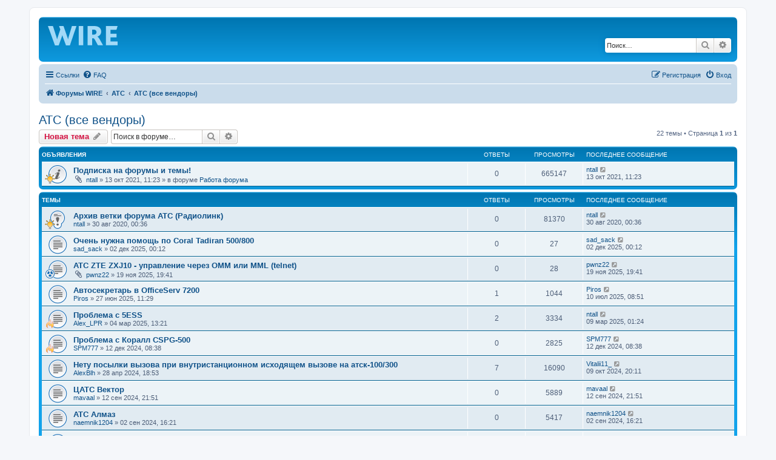

--- FILE ---
content_type: text/html; charset=UTF-8
request_url: https://wire.spb.ru/viewforum.php?f=3&sid=8335453c404109e731992aaa0b6b2948
body_size: 9487
content:
<!DOCTYPE html>
<html dir="ltr" lang="ru">
<head>
<meta charset="utf-8" />
<meta http-equiv="X-UA-Compatible" content="IE=edge">
<meta name="viewport" content="width=device-width, initial-scale=1" />
<meta name="description" content="АТС (все вендоры) Форум WIRE - форум об оборудовании и технологиях телефонной связи" />
<meta name="google-site-verification" content="HKsi7NTXbwUIn7SsrBS1Zuk_bi-XuNBWC9vlSF_IX_c" />
<meta name='wmail-verification' content='e32f951161f72f8fefcc03035a32de5b' />
<meta name="msvalidate.01" content="DEA78803775489571274E98CFD6CA064" />
<script type="text/javascript">!function(){var t=document.createElement("script");t.type="text/javascript",t.async=!0,t.src='https://vk.com/js/api/openapi.js?169',t.onload=function(){VK.Retargeting.Init("VK-RTRG-1712995-9mmxo"),VK.Retargeting.Hit()},document.head.appendChild(t)}();</script><noscript><img src="https://vk.com/rtrg?p=VK-RTRG-1712995-9mmxo" style="position:fixed; left:-999px;" alt=""/></noscript>
<!-- Yandex.Metrika counter -->
<script type="text/javascript" >
   (function(m,e,t,r,i,k,a){m[i]=m[i]||function(){(m[i].a=m[i].a||[]).push(arguments)};
   m[i].l=1*new Date();
   for (var j = 0; j < document.scripts.length; j++) {if (document.scripts[j].src === r) { return; }}
   k=e.createElement(t),a=e.getElementsByTagName(t)[0],k.async=1,k.src=r,a.parentNode.insertBefore(k,a)})
   (window, document, "script", "https://mc.yandex.ru/metrika/tag.js", "ym");

   ym(92976264, "init", {
        clickmap:true,
        trackLinks:true,
        accurateTrackBounce:true
   });
</script>
<noscript><div><img src="https://mc.yandex.ru/watch/92976264" style="position:absolute; left:-9999px;" alt="" /></div></noscript>
<!-- /Yandex.Metrika counter -->

<title>АТС (все вендоры) - Форум WIRE</title>

	<link rel="alternate" type="application/atom+xml" title="Канал - Форум WIRE" href="/feed?sid=65ce39fc129592529ba1a38a08ef8823">			<link rel="alternate" type="application/atom+xml" title="Канал - Новые темы" href="/feed/topics?sid=65ce39fc129592529ba1a38a08ef8823">		<link rel="alternate" type="application/atom+xml" title="Канал - Форум - АТС (все вендоры)" href="/feed/forum/3?sid=65ce39fc129592529ba1a38a08ef8823">		
	<link rel="canonical" href="https://wire.spb.ru/viewforum.php?f=3">

<!--
	phpBB style name: prosilver
	Based on style:   prosilver (this is the default phpBB3 style)
	Original author:  Tom Beddard ( http://www.subBlue.com/ )
	Modified by:
-->

<link href="./assets/css/font-awesome.min.css?assets_version=95" rel="stylesheet">
<link href="./styles/prosilver/theme/stylesheet.css?assets_version=95" rel="stylesheet">
<link href="./styles/prosilver/theme/ru/stylesheet.css?assets_version=95" rel="stylesheet">




<!--[if lte IE 9]>
	<link href="./styles/prosilver/theme/tweaks.css?assets_version=95" rel="stylesheet">
<![endif]-->





</head>
<body id="phpbb" class="nojs notouch section-viewforum ltr ">


<div id="wrap" class="wrap">
	<a id="top" class="top-anchor" accesskey="t"></a>
	<div id="page-header">
		<div class="headerbar" role="banner">
					<div class="inner">

			<div id="site-description" class="site-description">
		<a id="logo" class="logo" href="./index.php?sid=65ce39fc129592529ba1a38a08ef8823" title="Форумы WIRE">
					<span class="site_logo"></span>
				</a>
				<!--<h1>Форум WIRE</h1>
				<p>WIRE - форум об оборудовании и технологиях телефонной связи</p>-->
				<p class="skiplink"><a href="#start_here">Пропустить</a></p>
			</div>

									<div id="search-box" class="search-box search-header" role="search">
				<form action="./search.php?sid=65ce39fc129592529ba1a38a08ef8823" method="get" id="search">
				<fieldset>
					<input name="keywords" id="keywords" type="search" maxlength="128" title="Ключевые слова" class="inputbox search tiny" size="20" value="" placeholder="Поиск…" />
					<button class="button button-search" type="submit" title="Поиск">
						<i class="icon fa-search fa-fw" aria-hidden="true"></i><span class="sr-only">Поиск</span>
					</button>
					<a href="./search.php?sid=65ce39fc129592529ba1a38a08ef8823" class="button button-search-end" title="Расширенный поиск">
						<i class="icon fa-cog fa-fw" aria-hidden="true"></i><span class="sr-only">Расширенный поиск</span>
					</a>
					<input type="hidden" name="sid" value="65ce39fc129592529ba1a38a08ef8823" />

				</fieldset>
				</form>
			</div>
						
			</div>
					</div>
				<div class="navbar" role="navigation">
	<div class="inner">

	<ul id="nav-main" class="nav-main linklist" role="menubar">

		<li id="quick-links" class="quick-links dropdown-container responsive-menu" data-skip-responsive="true">
			<a href="#" class="dropdown-trigger">
				<i class="icon fa-bars fa-fw" aria-hidden="true"></i><span>Ссылки</span>
			</a>
			<div class="dropdown">
				<div class="pointer"><div class="pointer-inner"></div></div>
				<ul class="dropdown-contents" role="menu">
					
											<li class="separator"></li>
																									<li>
								<a href="./search.php?search_id=unanswered&amp;sid=65ce39fc129592529ba1a38a08ef8823" role="menuitem">
									<i class="icon fa-file-o fa-fw icon-gray" aria-hidden="true"></i><span>Темы без ответов</span>
								</a>
							</li>
							<li>
								<a href="./search.php?search_id=active_topics&amp;sid=65ce39fc129592529ba1a38a08ef8823" role="menuitem">
									<i class="icon fa-file-o fa-fw icon-blue" aria-hidden="true"></i><span>Активные темы</span>
								</a>
							</li>
							<li class="separator"></li>
							<li>
								<a href="./search.php?sid=65ce39fc129592529ba1a38a08ef8823" role="menuitem">
									<i class="icon fa-search fa-fw" aria-hidden="true"></i><span>Поиск</span>
								</a>
							</li>
					
										<li class="separator"></li>

									</ul>
			</div>
		</li>

				<li data-skip-responsive="true">
			<a href="/help/faq?sid=65ce39fc129592529ba1a38a08ef8823" rel="help" title="Часто задаваемые вопросы" role="menuitem">
				<i class="icon fa-question-circle fa-fw" aria-hidden="true"></i><span>FAQ</span>
			</a>
		</li>
						
			<li class="rightside"  data-skip-responsive="true">
			<a href="./ucp.php?mode=login&amp;redirect=viewforum.php%3Ff%3D3&amp;sid=65ce39fc129592529ba1a38a08ef8823" title="Вход" accesskey="x" role="menuitem">
				<i class="icon fa-power-off fa-fw" aria-hidden="true"></i><span>Вход</span>
			</a>
		</li>
					<li class="rightside" data-skip-responsive="true">
				<a href="./ucp.php?mode=register&amp;sid=65ce39fc129592529ba1a38a08ef8823" role="menuitem">
					<i class="icon fa-pencil-square-o  fa-fw" aria-hidden="true"></i><span>Регистрация</span>
				</a>
			</li>
						</ul>

	<ul id="nav-breadcrumbs" class="nav-breadcrumbs linklist navlinks" role="menubar">
				
		
		<li class="breadcrumbs" itemscope itemtype="https://schema.org/BreadcrumbList">

			
							<span class="crumb" itemtype="https://schema.org/ListItem" itemprop="itemListElement" itemscope><a itemprop="item" href="./index.php?sid=65ce39fc129592529ba1a38a08ef8823" accesskey="h" data-navbar-reference="index"><i class="icon fa-home fa-fw"></i><span itemprop="name">Форумы WIRE</span></a><meta itemprop="position" content="1" /></span>

											
								<span class="crumb" itemtype="https://schema.org/ListItem" itemprop="itemListElement" itemscope data-forum-id="1"><a itemprop="item" href="./viewforum.php?f=1&amp;sid=65ce39fc129592529ba1a38a08ef8823"><span itemprop="name">АТС</span></a><meta itemprop="position" content="2" /></span>
															
								<span class="crumb" itemtype="https://schema.org/ListItem" itemprop="itemListElement" itemscope data-forum-id="3"><a itemprop="item" href="./viewforum.php?f=3&amp;sid=65ce39fc129592529ba1a38a08ef8823"><span itemprop="name">АТС (все вендоры)</span></a><meta itemprop="position" content="3" /></span>
							
					</li>

		
					<li class="rightside responsive-search">
				<a href="./search.php?sid=65ce39fc129592529ba1a38a08ef8823" title="Параметры расширенного поиска" role="menuitem">
					<i class="icon fa-search fa-fw" aria-hidden="true"></i><span class="sr-only">Поиск</span>
				</a>
			</li>
			</ul>

	</div>
</div>
	</div>

	
	<a id="start_here" class="anchor"></a>
	<div id="page-body" class="page-body" role="main">
		
		<h2 class="forum-title"><a href="./viewforum.php?f=3&amp;sid=65ce39fc129592529ba1a38a08ef8823">АТС (все вендоры)</a></h2>



	<div class="action-bar bar-top">

				
		<a href="./posting.php?mode=post&amp;f=3&amp;sid=65ce39fc129592529ba1a38a08ef8823" class="button" title="Новая тема">
							<span>Новая тема</span> <i class="icon fa-pencil fa-fw" aria-hidden="true"></i>
					</a>
				
			<div class="search-box" role="search">
			<form method="get" id="forum-search" action="./search.php?sid=65ce39fc129592529ba1a38a08ef8823">
			<fieldset>
				<input class="inputbox search tiny" type="search" name="keywords" id="search_keywords" size="20" placeholder="Поиск в форуме…" />
				<button class="button button-search" type="submit" title="Поиск">
					<i class="icon fa-search fa-fw" aria-hidden="true"></i><span class="sr-only">Поиск</span>
				</button>
				<a href="./search.php?fid%5B%5D=3&amp;sid=65ce39fc129592529ba1a38a08ef8823" class="button button-search-end" title="Расширенный поиск">
					<i class="icon fa-cog fa-fw" aria-hidden="true"></i><span class="sr-only">Расширенный поиск</span>
				</a>
				<input type="hidden" name="fid[0]" value="3" />
<input type="hidden" name="sid" value="65ce39fc129592529ba1a38a08ef8823" />

			</fieldset>
			</form>
		</div>
	
	<div class="pagination">
				22 темы
					&bull; Страница <strong>1</strong> из <strong>1</strong>
			</div>

	</div>




	
			<div class="forumbg announcement">
		<div class="inner">
		<ul class="topiclist">
			<li class="header">
				<dl class="row-item">
					<dt><div class="list-inner">Объявления</div></dt>
					<dd class="posts">Ответы</dd>
					<dd class="views">Просмотры</dd>
					<dd class="lastpost"><span>Последнее сообщение</span></dd>
				</dl>
			</li>
		</ul>
		<ul class="topiclist topics">
	
				<li class="row bg1 global-announce">
						<dl class="row-item global_read">
				<dt style="background-image: url('./images/icons/misc/thinking.gif'); background-repeat: no-repeat;" title="Нет непрочитанных сообщений">
										<div class="list-inner">
																		<a href="./viewtopic.php?f=13&amp;t=86&amp;sid=65ce39fc129592529ba1a38a08ef8823" class="topictitle">Подписка на форумы и темы!</a>																								<br />
						
												<div class="responsive-show" style="display: none;">
							Последнее сообщение  <a href="./memberlist.php?mode=viewprofile&amp;u=2&amp;sid=65ce39fc129592529ba1a38a08ef8823" class="username">ntall</a> &laquo; <a href="./viewtopic.php?f=13&amp;t=86&amp;p=367&amp;sid=65ce39fc129592529ba1a38a08ef8823#p367" title="Перейти к последнему сообщению"><time datetime="2021-10-13T08:23:43+00:00">13 окт 2021, 11:23</time></a>
							<br />Добавлено в форуме <a href="./viewforum.php?f=13&amp;sid=65ce39fc129592529ba1a38a08ef8823">Работа форума</a>						</div>
													
						<div class="topic-poster responsive-hide left-box">
														<i class="icon fa-paperclip fa-fw" aria-hidden="true"></i>														 <a href="./memberlist.php?mode=viewprofile&amp;u=2&amp;sid=65ce39fc129592529ba1a38a08ef8823" class="username">ntall</a> &raquo; <time datetime="2021-10-13T08:23:43+00:00">13 окт 2021, 11:23</time>
														 &raquo; в форуме <a href="./viewforum.php?f=13&amp;sid=65ce39fc129592529ba1a38a08ef8823">Работа форума</a>						</div>

						
						    					</div>
				</dt>
				<dd class="posts">0 <dfn>Ответы</dfn></dd>
				<dd class="views">665147 <dfn>Просмотры</dfn></dd>
				<dd class="lastpost">
					<span><dfn>Последнее сообщение </dfn> <a href="./memberlist.php?mode=viewprofile&amp;u=2&amp;sid=65ce39fc129592529ba1a38a08ef8823" class="username">ntall</a>													<a href="./viewtopic.php?f=13&amp;t=86&amp;p=367&amp;sid=65ce39fc129592529ba1a38a08ef8823#p367" title="Перейти к последнему сообщению">
								<i class="icon fa-external-link-square fa-fw icon-lightgray icon-md" aria-hidden="true"></i><span class="sr-only"></span>
							</a>
												<br /><time datetime="2021-10-13T08:23:43+00:00">13 окт 2021, 11:23</time>
					</span>
				</dd>
			</dl>
					</li>
		
	

			</ul>
		</div>
	</div>
	
			<div class="forumbg">
		<div class="inner">
		<ul class="topiclist">
			<li class="header">
				<dl class="row-item">
					<dt><div class="list-inner">Темы</div></dt>
					<dd class="posts">Ответы</dd>
					<dd class="views">Просмотры</dd>
					<dd class="lastpost"><span>Последнее сообщение</span></dd>
				</dl>
			</li>
		</ul>
		<ul class="topiclist topics">
	
				<li class="row bg2 sticky">
						<dl class="row-item sticky_read">
				<dt style="background-image: url('./images/icons/misc/thinking.gif'); background-repeat: no-repeat;" title="Нет непрочитанных сообщений">
										<div class="list-inner">
																		<a href="./viewtopic.php?f=3&amp;t=4&amp;sid=65ce39fc129592529ba1a38a08ef8823" class="topictitle">Архив ветки форума АТС (Радиолинк)</a>																								<br />
						
												<div class="responsive-show" style="display: none;">
							Последнее сообщение  <a href="./memberlist.php?mode=viewprofile&amp;u=2&amp;sid=65ce39fc129592529ba1a38a08ef8823" class="username">ntall</a> &laquo; <a href="./viewtopic.php?f=3&amp;t=4&amp;p=4&amp;sid=65ce39fc129592529ba1a38a08ef8823#p4" title="Перейти к последнему сообщению"><time datetime="2020-08-29T21:36:37+00:00">30 авг 2020, 00:36</time></a>
													</div>
													
						<div class="topic-poster responsive-hide left-box">
																												 <a href="./memberlist.php?mode=viewprofile&amp;u=2&amp;sid=65ce39fc129592529ba1a38a08ef8823" class="username">ntall</a> &raquo; <time datetime="2020-08-29T21:36:37+00:00">30 авг 2020, 00:36</time>
																				</div>

						
						    					</div>
				</dt>
				<dd class="posts">0 <dfn>Ответы</dfn></dd>
				<dd class="views">81370 <dfn>Просмотры</dfn></dd>
				<dd class="lastpost">
					<span><dfn>Последнее сообщение </dfn> <a href="./memberlist.php?mode=viewprofile&amp;u=2&amp;sid=65ce39fc129592529ba1a38a08ef8823" class="username">ntall</a>													<a href="./viewtopic.php?f=3&amp;t=4&amp;p=4&amp;sid=65ce39fc129592529ba1a38a08ef8823#p4" title="Перейти к последнему сообщению">
								<i class="icon fa-external-link-square fa-fw icon-lightgray icon-md" aria-hidden="true"></i><span class="sr-only"></span>
							</a>
												<br /><time datetime="2020-08-29T21:36:37+00:00">30 авг 2020, 00:36</time>
					</span>
				</dd>
			</dl>
					</li>
		
	

	
	
				<li class="row bg1">
						<dl class="row-item topic_read">
				<dt title="Нет непрочитанных сообщений">
										<div class="list-inner">
																		<a href="./viewtopic.php?f=3&amp;t=344&amp;sid=65ce39fc129592529ba1a38a08ef8823" class="topictitle">Очень нужна помощь по Coral Tadiran 500/800</a>																								<br />
						
												<div class="responsive-show" style="display: none;">
							Последнее сообщение  <a href="./memberlist.php?mode=viewprofile&amp;u=547&amp;sid=65ce39fc129592529ba1a38a08ef8823" class="username">sad_sack</a> &laquo; <a href="./viewtopic.php?f=3&amp;t=344&amp;p=1560&amp;sid=65ce39fc129592529ba1a38a08ef8823#p1560" title="Перейти к последнему сообщению"><time datetime="2025-12-01T21:12:08+00:00">02 дек 2025, 00:12</time></a>
													</div>
													
						<div class="topic-poster responsive-hide left-box">
																												 <a href="./memberlist.php?mode=viewprofile&amp;u=547&amp;sid=65ce39fc129592529ba1a38a08ef8823" class="username">sad_sack</a> &raquo; <time datetime="2025-12-01T21:12:08+00:00">02 дек 2025, 00:12</time>
																				</div>

						
						    					</div>
				</dt>
				<dd class="posts">0 <dfn>Ответы</dfn></dd>
				<dd class="views">27 <dfn>Просмотры</dfn></dd>
				<dd class="lastpost">
					<span><dfn>Последнее сообщение </dfn> <a href="./memberlist.php?mode=viewprofile&amp;u=547&amp;sid=65ce39fc129592529ba1a38a08ef8823" class="username">sad_sack</a>													<a href="./viewtopic.php?f=3&amp;t=344&amp;p=1560&amp;sid=65ce39fc129592529ba1a38a08ef8823#p1560" title="Перейти к последнему сообщению">
								<i class="icon fa-external-link-square fa-fw icon-lightgray icon-md" aria-hidden="true"></i><span class="sr-only"></span>
							</a>
												<br /><time datetime="2025-12-01T21:12:08+00:00">02 дек 2025, 00:12</time>
					</span>
				</dd>
			</dl>
					</li>
		
	

	
	
				<li class="row bg2">
						<dl class="row-item topic_read">
				<dt style="background-image: url('./images/icons/misc/radioactive.gif'); background-repeat: no-repeat;" title="Нет непрочитанных сообщений">
										<div class="list-inner">
																		<a href="./viewtopic.php?f=3&amp;t=342&amp;sid=65ce39fc129592529ba1a38a08ef8823" class="topictitle">АТС ZTE ZXJ10 - управление через OMM или MML (telnet)</a>																								<br />
						
												<div class="responsive-show" style="display: none;">
							Последнее сообщение  <a href="./memberlist.php?mode=viewprofile&amp;u=545&amp;sid=65ce39fc129592529ba1a38a08ef8823" class="username">pwnz22</a> &laquo; <a href="./viewtopic.php?f=3&amp;t=342&amp;p=1558&amp;sid=65ce39fc129592529ba1a38a08ef8823#p1558" title="Перейти к последнему сообщению"><time datetime="2025-11-19T16:41:37+00:00">19 ноя 2025, 19:41</time></a>
													</div>
													
						<div class="topic-poster responsive-hide left-box">
														<i class="icon fa-paperclip fa-fw" aria-hidden="true"></i>														 <a href="./memberlist.php?mode=viewprofile&amp;u=545&amp;sid=65ce39fc129592529ba1a38a08ef8823" class="username">pwnz22</a> &raquo; <time datetime="2025-11-19T16:41:37+00:00">19 ноя 2025, 19:41</time>
																				</div>

						
						    					</div>
				</dt>
				<dd class="posts">0 <dfn>Ответы</dfn></dd>
				<dd class="views">28 <dfn>Просмотры</dfn></dd>
				<dd class="lastpost">
					<span><dfn>Последнее сообщение </dfn> <a href="./memberlist.php?mode=viewprofile&amp;u=545&amp;sid=65ce39fc129592529ba1a38a08ef8823" class="username">pwnz22</a>													<a href="./viewtopic.php?f=3&amp;t=342&amp;p=1558&amp;sid=65ce39fc129592529ba1a38a08ef8823#p1558" title="Перейти к последнему сообщению">
								<i class="icon fa-external-link-square fa-fw icon-lightgray icon-md" aria-hidden="true"></i><span class="sr-only"></span>
							</a>
												<br /><time datetime="2025-11-19T16:41:37+00:00">19 ноя 2025, 19:41</time>
					</span>
				</dd>
			</dl>
					</li>
		
	

	
	
				<li class="row bg1">
						<dl class="row-item topic_read">
				<dt title="Нет непрочитанных сообщений">
										<div class="list-inner">
																		<a href="./viewtopic.php?f=3&amp;t=329&amp;sid=65ce39fc129592529ba1a38a08ef8823" class="topictitle">Автосекретарь в OfficeServ 7200</a>																								<br />
						
												<div class="responsive-show" style="display: none;">
							Последнее сообщение  <a href="./memberlist.php?mode=viewprofile&amp;u=527&amp;sid=65ce39fc129592529ba1a38a08ef8823" class="username">Piros</a> &laquo; <a href="./viewtopic.php?f=3&amp;t=329&amp;p=1480&amp;sid=65ce39fc129592529ba1a38a08ef8823#p1480" title="Перейти к последнему сообщению"><time datetime="2025-07-10T05:51:58+00:00">10 июл 2025, 08:51</time></a>
													</div>
														<span class="responsive-show left-box" style="display: none;">Ответы: <strong>1</strong></span>
													
						<div class="topic-poster responsive-hide left-box">
																												 <a href="./memberlist.php?mode=viewprofile&amp;u=527&amp;sid=65ce39fc129592529ba1a38a08ef8823" class="username">Piros</a> &raquo; <time datetime="2025-06-27T08:29:20+00:00">27 июн 2025, 11:29</time>
																				</div>

						
						    					</div>
				</dt>
				<dd class="posts">1 <dfn>Ответы</dfn></dd>
				<dd class="views">1044 <dfn>Просмотры</dfn></dd>
				<dd class="lastpost">
					<span><dfn>Последнее сообщение </dfn> <a href="./memberlist.php?mode=viewprofile&amp;u=527&amp;sid=65ce39fc129592529ba1a38a08ef8823" class="username">Piros</a>													<a href="./viewtopic.php?f=3&amp;t=329&amp;p=1480&amp;sid=65ce39fc129592529ba1a38a08ef8823#p1480" title="Перейти к последнему сообщению">
								<i class="icon fa-external-link-square fa-fw icon-lightgray icon-md" aria-hidden="true"></i><span class="sr-only"></span>
							</a>
												<br /><time datetime="2025-07-10T05:51:58+00:00">10 июл 2025, 08:51</time>
					</span>
				</dd>
			</dl>
					</li>
		
	

	
	
				<li class="row bg2">
						<dl class="row-item topic_read">
				<dt style="background-image: url('./images/icons/misc/fire.gif'); background-repeat: no-repeat;" title="Нет непрочитанных сообщений">
										<div class="list-inner">
																		<a href="./viewtopic.php?f=3&amp;t=254&amp;sid=65ce39fc129592529ba1a38a08ef8823" class="topictitle">Проблема с 5ESS</a>																								<br />
						
												<div class="responsive-show" style="display: none;">
							Последнее сообщение  <a href="./memberlist.php?mode=viewprofile&amp;u=2&amp;sid=65ce39fc129592529ba1a38a08ef8823" class="username">ntall</a> &laquo; <a href="./viewtopic.php?f=3&amp;t=254&amp;p=1305&amp;sid=65ce39fc129592529ba1a38a08ef8823#p1305" title="Перейти к последнему сообщению"><time datetime="2025-03-08T22:24:01+00:00">09 мар 2025, 01:24</time></a>
													</div>
														<span class="responsive-show left-box" style="display: none;">Ответы: <strong>2</strong></span>
													
						<div class="topic-poster responsive-hide left-box">
																												 <a href="./memberlist.php?mode=viewprofile&amp;u=508&amp;sid=65ce39fc129592529ba1a38a08ef8823" class="username">Alex_LPR</a> &raquo; <time datetime="2025-03-04T10:21:25+00:00">04 мар 2025, 13:21</time>
																				</div>

						
						    					</div>
				</dt>
				<dd class="posts">2 <dfn>Ответы</dfn></dd>
				<dd class="views">3334 <dfn>Просмотры</dfn></dd>
				<dd class="lastpost">
					<span><dfn>Последнее сообщение </dfn> <a href="./memberlist.php?mode=viewprofile&amp;u=2&amp;sid=65ce39fc129592529ba1a38a08ef8823" class="username">ntall</a>													<a href="./viewtopic.php?f=3&amp;t=254&amp;p=1305&amp;sid=65ce39fc129592529ba1a38a08ef8823#p1305" title="Перейти к последнему сообщению">
								<i class="icon fa-external-link-square fa-fw icon-lightgray icon-md" aria-hidden="true"></i><span class="sr-only"></span>
							</a>
												<br /><time datetime="2025-03-08T22:24:01+00:00">09 мар 2025, 01:24</time>
					</span>
				</dd>
			</dl>
					</li>
		
	

	
	
				<li class="row bg1">
						<dl class="row-item topic_read">
				<dt style="background-image: url('./images/icons/misc/fire.gif'); background-repeat: no-repeat;" title="Нет непрочитанных сообщений">
										<div class="list-inner">
																		<a href="./viewtopic.php?f=3&amp;t=241&amp;sid=65ce39fc129592529ba1a38a08ef8823" class="topictitle">Проблема с Коралл CSPG-500</a>																								<br />
						
												<div class="responsive-show" style="display: none;">
							Последнее сообщение  <a href="./memberlist.php?mode=viewprofile&amp;u=492&amp;sid=65ce39fc129592529ba1a38a08ef8823" class="username">SPM777</a> &laquo; <a href="./viewtopic.php?f=3&amp;t=241&amp;p=1260&amp;sid=65ce39fc129592529ba1a38a08ef8823#p1260" title="Перейти к последнему сообщению"><time datetime="2024-12-12T05:38:50+00:00">12 дек 2024, 08:38</time></a>
													</div>
													
						<div class="topic-poster responsive-hide left-box">
																												 <a href="./memberlist.php?mode=viewprofile&amp;u=492&amp;sid=65ce39fc129592529ba1a38a08ef8823" class="username">SPM777</a> &raquo; <time datetime="2024-12-12T05:38:50+00:00">12 дек 2024, 08:38</time>
																				</div>

						
						    					</div>
				</dt>
				<dd class="posts">0 <dfn>Ответы</dfn></dd>
				<dd class="views">2825 <dfn>Просмотры</dfn></dd>
				<dd class="lastpost">
					<span><dfn>Последнее сообщение </dfn> <a href="./memberlist.php?mode=viewprofile&amp;u=492&amp;sid=65ce39fc129592529ba1a38a08ef8823" class="username">SPM777</a>													<a href="./viewtopic.php?f=3&amp;t=241&amp;p=1260&amp;sid=65ce39fc129592529ba1a38a08ef8823#p1260" title="Перейти к последнему сообщению">
								<i class="icon fa-external-link-square fa-fw icon-lightgray icon-md" aria-hidden="true"></i><span class="sr-only"></span>
							</a>
												<br /><time datetime="2024-12-12T05:38:50+00:00">12 дек 2024, 08:38</time>
					</span>
				</dd>
			</dl>
					</li>
		
	

	
	
				<li class="row bg2">
						<dl class="row-item topic_read">
				<dt title="Нет непрочитанных сообщений">
										<div class="list-inner">
																		<a href="./viewtopic.php?f=3&amp;t=213&amp;sid=65ce39fc129592529ba1a38a08ef8823" class="topictitle">Нету посылки вызова при внутристанционном исходящем вызове на атск-100/300</a>																								<br />
						
												<div class="responsive-show" style="display: none;">
							Последнее сообщение  <a href="./memberlist.php?mode=viewprofile&amp;u=481&amp;sid=65ce39fc129592529ba1a38a08ef8823" class="username">Vitalii11_</a> &laquo; <a href="./viewtopic.php?f=3&amp;t=213&amp;p=1219&amp;sid=65ce39fc129592529ba1a38a08ef8823#p1219" title="Перейти к последнему сообщению"><time datetime="2024-10-09T17:11:32+00:00">09 окт 2024, 20:11</time></a>
													</div>
														<span class="responsive-show left-box" style="display: none;">Ответы: <strong>7</strong></span>
													
						<div class="topic-poster responsive-hide left-box">
																												 <a href="./memberlist.php?mode=viewprofile&amp;u=454&amp;sid=65ce39fc129592529ba1a38a08ef8823" class="username">AlexBlh</a> &raquo; <time datetime="2024-04-28T15:53:10+00:00">28 апр 2024, 18:53</time>
																				</div>

						
						    					</div>
				</dt>
				<dd class="posts">7 <dfn>Ответы</dfn></dd>
				<dd class="views">16090 <dfn>Просмотры</dfn></dd>
				<dd class="lastpost">
					<span><dfn>Последнее сообщение </dfn> <a href="./memberlist.php?mode=viewprofile&amp;u=481&amp;sid=65ce39fc129592529ba1a38a08ef8823" class="username">Vitalii11_</a>													<a href="./viewtopic.php?f=3&amp;t=213&amp;p=1219&amp;sid=65ce39fc129592529ba1a38a08ef8823#p1219" title="Перейти к последнему сообщению">
								<i class="icon fa-external-link-square fa-fw icon-lightgray icon-md" aria-hidden="true"></i><span class="sr-only"></span>
							</a>
												<br /><time datetime="2024-10-09T17:11:32+00:00">09 окт 2024, 20:11</time>
					</span>
				</dd>
			</dl>
					</li>
		
	

	
	
				<li class="row bg1">
						<dl class="row-item topic_read">
				<dt title="Нет непрочитанных сообщений">
										<div class="list-inner">
																		<a href="./viewtopic.php?f=3&amp;t=232&amp;sid=65ce39fc129592529ba1a38a08ef8823" class="topictitle">ЦАТС Вектор</a>																								<br />
						
												<div class="responsive-show" style="display: none;">
							Последнее сообщение  <a href="./memberlist.php?mode=viewprofile&amp;u=474&amp;sid=65ce39fc129592529ba1a38a08ef8823" class="username">mavaal</a> &laquo; <a href="./viewtopic.php?f=3&amp;t=232&amp;p=1215&amp;sid=65ce39fc129592529ba1a38a08ef8823#p1215" title="Перейти к последнему сообщению"><time datetime="2024-09-12T18:51:41+00:00">12 сен 2024, 21:51</time></a>
													</div>
													
						<div class="topic-poster responsive-hide left-box">
																												 <a href="./memberlist.php?mode=viewprofile&amp;u=474&amp;sid=65ce39fc129592529ba1a38a08ef8823" class="username">mavaal</a> &raquo; <time datetime="2024-09-12T18:51:41+00:00">12 сен 2024, 21:51</time>
																				</div>

						
						    					</div>
				</dt>
				<dd class="posts">0 <dfn>Ответы</dfn></dd>
				<dd class="views">5889 <dfn>Просмотры</dfn></dd>
				<dd class="lastpost">
					<span><dfn>Последнее сообщение </dfn> <a href="./memberlist.php?mode=viewprofile&amp;u=474&amp;sid=65ce39fc129592529ba1a38a08ef8823" class="username">mavaal</a>													<a href="./viewtopic.php?f=3&amp;t=232&amp;p=1215&amp;sid=65ce39fc129592529ba1a38a08ef8823#p1215" title="Перейти к последнему сообщению">
								<i class="icon fa-external-link-square fa-fw icon-lightgray icon-md" aria-hidden="true"></i><span class="sr-only"></span>
							</a>
												<br /><time datetime="2024-09-12T18:51:41+00:00">12 сен 2024, 21:51</time>
					</span>
				</dd>
			</dl>
					</li>
		
	

	
	
				<li class="row bg2">
						<dl class="row-item topic_read">
				<dt title="Нет непрочитанных сообщений">
										<div class="list-inner">
																		<a href="./viewtopic.php?f=3&amp;t=229&amp;sid=65ce39fc129592529ba1a38a08ef8823" class="topictitle">АТС Алмаз</a>																								<br />
						
												<div class="responsive-show" style="display: none;">
							Последнее сообщение  <a href="./memberlist.php?mode=viewprofile&amp;u=476&amp;sid=65ce39fc129592529ba1a38a08ef8823" class="username">naemnik1204</a> &laquo; <a href="./viewtopic.php?f=3&amp;t=229&amp;p=1212&amp;sid=65ce39fc129592529ba1a38a08ef8823#p1212" title="Перейти к последнему сообщению"><time datetime="2024-09-02T13:21:37+00:00">02 сен 2024, 16:21</time></a>
													</div>
													
						<div class="topic-poster responsive-hide left-box">
																												 <a href="./memberlist.php?mode=viewprofile&amp;u=476&amp;sid=65ce39fc129592529ba1a38a08ef8823" class="username">naemnik1204</a> &raquo; <time datetime="2024-09-02T13:21:37+00:00">02 сен 2024, 16:21</time>
																				</div>

						
						    					</div>
				</dt>
				<dd class="posts">0 <dfn>Ответы</dfn></dd>
				<dd class="views">5417 <dfn>Просмотры</dfn></dd>
				<dd class="lastpost">
					<span><dfn>Последнее сообщение </dfn> <a href="./memberlist.php?mode=viewprofile&amp;u=476&amp;sid=65ce39fc129592529ba1a38a08ef8823" class="username">naemnik1204</a>													<a href="./viewtopic.php?f=3&amp;t=229&amp;p=1212&amp;sid=65ce39fc129592529ba1a38a08ef8823#p1212" title="Перейти к последнему сообщению">
								<i class="icon fa-external-link-square fa-fw icon-lightgray icon-md" aria-hidden="true"></i><span class="sr-only"></span>
							</a>
												<br /><time datetime="2024-09-02T13:21:37+00:00">02 сен 2024, 16:21</time>
					</span>
				</dd>
			</dl>
					</li>
		
	

	
	
				<li class="row bg1">
						<dl class="row-item topic_read">
				<dt title="Нет непрочитанных сообщений">
										<div class="list-inner">
																		<a href="./viewtopic.php?f=3&amp;t=226&amp;sid=65ce39fc129592529ba1a38a08ef8823" class="topictitle">NEC 9100 9500</a>																								<br />
						
												<div class="responsive-show" style="display: none;">
							Последнее сообщение  <a href="./memberlist.php?mode=viewprofile&amp;u=451&amp;sid=65ce39fc129592529ba1a38a08ef8823" class="username">Ruslan</a> &laquo; <a href="./viewtopic.php?f=3&amp;t=226&amp;p=1197&amp;sid=65ce39fc129592529ba1a38a08ef8823#p1197" title="Перейти к последнему сообщению"><time datetime="2024-08-12T12:12:57+00:00">12 авг 2024, 15:12</time></a>
													</div>
													
						<div class="topic-poster responsive-hide left-box">
																												 <a href="./memberlist.php?mode=viewprofile&amp;u=451&amp;sid=65ce39fc129592529ba1a38a08ef8823" class="username">Ruslan</a> &raquo; <time datetime="2024-08-12T12:12:57+00:00">12 авг 2024, 15:12</time>
																				</div>

						
						    					</div>
				</dt>
				<dd class="posts">0 <dfn>Ответы</dfn></dd>
				<dd class="views">5521 <dfn>Просмотры</dfn></dd>
				<dd class="lastpost">
					<span><dfn>Последнее сообщение </dfn> <a href="./memberlist.php?mode=viewprofile&amp;u=451&amp;sid=65ce39fc129592529ba1a38a08ef8823" class="username">Ruslan</a>													<a href="./viewtopic.php?f=3&amp;t=226&amp;p=1197&amp;sid=65ce39fc129592529ba1a38a08ef8823#p1197" title="Перейти к последнему сообщению">
								<i class="icon fa-external-link-square fa-fw icon-lightgray icon-md" aria-hidden="true"></i><span class="sr-only"></span>
							</a>
												<br /><time datetime="2024-08-12T12:12:57+00:00">12 авг 2024, 15:12</time>
					</span>
				</dd>
			</dl>
					</li>
		
	

	
	
				<li class="row bg2">
						<dl class="row-item topic_read">
				<dt style="background-image: url('./images/icons/smile/question.gif'); background-repeat: no-repeat;" title="Нет непрочитанных сообщений">
										<div class="list-inner">
																		<a href="./viewtopic.php?f=3&amp;t=218&amp;sid=65ce39fc129592529ba1a38a08ef8823" class="topictitle">Переадресация городского номера Coral на сотовый (Колл.центр)</a>																								<br />
						
												<div class="responsive-show" style="display: none;">
							Последнее сообщение  <a href="./memberlist.php?mode=viewprofile&amp;u=459&amp;sid=65ce39fc129592529ba1a38a08ef8823" class="username">Kirill</a> &laquo; <a href="./viewtopic.php?f=3&amp;t=218&amp;p=1133&amp;sid=65ce39fc129592529ba1a38a08ef8823#p1133" title="Перейти к последнему сообщению"><time datetime="2024-06-07T08:06:43+00:00">07 июн 2024, 11:06</time></a>
													</div>
													
						<div class="topic-poster responsive-hide left-box">
																												 <a href="./memberlist.php?mode=viewprofile&amp;u=459&amp;sid=65ce39fc129592529ba1a38a08ef8823" class="username">Kirill</a> &raquo; <time datetime="2024-06-07T08:06:43+00:00">07 июн 2024, 11:06</time>
																				</div>

						
						    					</div>
				</dt>
				<dd class="posts">0 <dfn>Ответы</dfn></dd>
				<dd class="views">7120 <dfn>Просмотры</dfn></dd>
				<dd class="lastpost">
					<span><dfn>Последнее сообщение </dfn> <a href="./memberlist.php?mode=viewprofile&amp;u=459&amp;sid=65ce39fc129592529ba1a38a08ef8823" class="username">Kirill</a>													<a href="./viewtopic.php?f=3&amp;t=218&amp;p=1133&amp;sid=65ce39fc129592529ba1a38a08ef8823#p1133" title="Перейти к последнему сообщению">
								<i class="icon fa-external-link-square fa-fw icon-lightgray icon-md" aria-hidden="true"></i><span class="sr-only"></span>
							</a>
												<br /><time datetime="2024-06-07T08:06:43+00:00">07 июн 2024, 11:06</time>
					</span>
				</dd>
			</dl>
					</li>
		
	

	
	
				<li class="row bg1">
						<dl class="row-item topic_read">
				<dt title="Нет непрочитанных сообщений">
										<div class="list-inner">
																		<a href="./viewtopic.php?f=3&amp;t=216&amp;sid=65ce39fc129592529ba1a38a08ef8823" class="topictitle">Вопрос по АТС Алмаз БИКМ4</a>																								<br />
						
												<div class="responsive-show" style="display: none;">
							Последнее сообщение  <a href="./memberlist.php?mode=viewprofile&amp;u=458&amp;sid=65ce39fc129592529ba1a38a08ef8823" class="username">Demkam</a> &laquo; <a href="./viewtopic.php?f=3&amp;t=216&amp;p=1125&amp;sid=65ce39fc129592529ba1a38a08ef8823#p1125" title="Перейти к последнему сообщению"><time datetime="2024-05-22T22:03:40+00:00">23 май 2024, 01:03</time></a>
													</div>
													
						<div class="topic-poster responsive-hide left-box">
																												 <a href="./memberlist.php?mode=viewprofile&amp;u=458&amp;sid=65ce39fc129592529ba1a38a08ef8823" class="username">Demkam</a> &raquo; <time datetime="2024-05-22T22:03:40+00:00">23 май 2024, 01:03</time>
																				</div>

						
						    					</div>
				</dt>
				<dd class="posts">0 <dfn>Ответы</dfn></dd>
				<dd class="views">6624 <dfn>Просмотры</dfn></dd>
				<dd class="lastpost">
					<span><dfn>Последнее сообщение </dfn> <a href="./memberlist.php?mode=viewprofile&amp;u=458&amp;sid=65ce39fc129592529ba1a38a08ef8823" class="username">Demkam</a>													<a href="./viewtopic.php?f=3&amp;t=216&amp;p=1125&amp;sid=65ce39fc129592529ba1a38a08ef8823#p1125" title="Перейти к последнему сообщению">
								<i class="icon fa-external-link-square fa-fw icon-lightgray icon-md" aria-hidden="true"></i><span class="sr-only"></span>
							</a>
												<br /><time datetime="2024-05-22T22:03:40+00:00">23 май 2024, 01:03</time>
					</span>
				</dd>
			</dl>
					</li>
		
	

	
	
				<li class="row bg2">
						<dl class="row-item topic_read">
				<dt title="Нет непрочитанных сообщений">
										<div class="list-inner">
																		<a href="./viewtopic.php?f=3&amp;t=194&amp;sid=65ce39fc129592529ba1a38a08ef8823" class="topictitle">звонки в нерабочее время</a>																								<br />
						
												<div class="responsive-show" style="display: none;">
							Последнее сообщение  <a href="./memberlist.php?mode=viewprofile&amp;u=66&amp;sid=65ce39fc129592529ba1a38a08ef8823" class="username">Serg Fisher</a> &laquo; <a href="./viewtopic.php?f=3&amp;t=194&amp;p=1066&amp;sid=65ce39fc129592529ba1a38a08ef8823#p1066" title="Перейти к последнему сообщению"><time datetime="2023-12-20T10:57:21+00:00">20 дек 2023, 13:57</time></a>
													</div>
														<span class="responsive-show left-box" style="display: none;">Ответы: <strong>3</strong></span>
													
						<div class="topic-poster responsive-hide left-box">
																												 <a href="./memberlist.php?mode=viewprofile&amp;u=433&amp;sid=65ce39fc129592529ba1a38a08ef8823" class="username">zavik</a> &raquo; <time datetime="2023-12-20T07:32:08+00:00">20 дек 2023, 10:32</time>
																				</div>

						
						    					</div>
				</dt>
				<dd class="posts">3 <dfn>Ответы</dfn></dd>
				<dd class="views">100473 <dfn>Просмотры</dfn></dd>
				<dd class="lastpost">
					<span><dfn>Последнее сообщение </dfn> <a href="./memberlist.php?mode=viewprofile&amp;u=66&amp;sid=65ce39fc129592529ba1a38a08ef8823" class="username">Serg Fisher</a>													<a href="./viewtopic.php?f=3&amp;t=194&amp;p=1066&amp;sid=65ce39fc129592529ba1a38a08ef8823#p1066" title="Перейти к последнему сообщению">
								<i class="icon fa-external-link-square fa-fw icon-lightgray icon-md" aria-hidden="true"></i><span class="sr-only"></span>
							</a>
												<br /><time datetime="2023-12-20T10:57:21+00:00">20 дек 2023, 13:57</time>
					</span>
				</dd>
			</dl>
					</li>
		
	

	
	
				<li class="row bg1">
						<dl class="row-item topic_read">
				<dt title="Нет непрочитанных сообщений">
										<div class="list-inner">
																		<a href="./viewtopic.php?f=3&amp;t=188&amp;sid=65ce39fc129592529ba1a38a08ef8823" class="topictitle">Требуется помощь в сопряжении</a>																								<br />
						
												<div class="responsive-show" style="display: none;">
							Последнее сообщение  <a href="./memberlist.php?mode=viewprofile&amp;u=429&amp;sid=65ce39fc129592529ba1a38a08ef8823" class="username">FalTonik</a> &laquo; <a href="./viewtopic.php?f=3&amp;t=188&amp;p=1045&amp;sid=65ce39fc129592529ba1a38a08ef8823#p1045" title="Перейти к последнему сообщению"><time datetime="2023-11-02T11:59:04+00:00">02 ноя 2023, 14:59</time></a>
													</div>
													
						<div class="topic-poster responsive-hide left-box">
																												 <a href="./memberlist.php?mode=viewprofile&amp;u=429&amp;sid=65ce39fc129592529ba1a38a08ef8823" class="username">FalTonik</a> &raquo; <time datetime="2023-11-02T11:59:04+00:00">02 ноя 2023, 14:59</time>
																				</div>

						
						    					</div>
				</dt>
				<dd class="posts">0 <dfn>Ответы</dfn></dd>
				<dd class="views">39757 <dfn>Просмотры</dfn></dd>
				<dd class="lastpost">
					<span><dfn>Последнее сообщение </dfn> <a href="./memberlist.php?mode=viewprofile&amp;u=429&amp;sid=65ce39fc129592529ba1a38a08ef8823" class="username">FalTonik</a>													<a href="./viewtopic.php?f=3&amp;t=188&amp;p=1045&amp;sid=65ce39fc129592529ba1a38a08ef8823#p1045" title="Перейти к последнему сообщению">
								<i class="icon fa-external-link-square fa-fw icon-lightgray icon-md" aria-hidden="true"></i><span class="sr-only"></span>
							</a>
												<br /><time datetime="2023-11-02T11:59:04+00:00">02 ноя 2023, 14:59</time>
					</span>
				</dd>
			</dl>
					</li>
		
	

	
	
				<li class="row bg2">
						<dl class="row-item topic_read">
				<dt title="Нет непрочитанных сообщений">
										<div class="list-inner">
																		<a href="./viewtopic.php?f=3&amp;t=176&amp;sid=65ce39fc129592529ba1a38a08ef8823" class="topictitle">Проблема с Panasonic NS500</a>																								<br />
						
												<div class="responsive-show" style="display: none;">
							Последнее сообщение  <a href="./memberlist.php?mode=viewprofile&amp;u=55&amp;sid=65ce39fc129592529ba1a38a08ef8823" class="username">НачШтаба</a> &laquo; <a href="./viewtopic.php?f=3&amp;t=176&amp;p=1007&amp;sid=65ce39fc129592529ba1a38a08ef8823#p1007" title="Перейти к последнему сообщению"><time datetime="2023-09-27T14:32:22+00:00">27 сен 2023, 17:32</time></a>
													</div>
														<span class="responsive-show left-box" style="display: none;">Ответы: <strong>3</strong></span>
													
						<div class="topic-poster responsive-hide left-box">
														<i class="icon fa-paperclip fa-fw" aria-hidden="true"></i>														 <a href="./memberlist.php?mode=viewprofile&amp;u=416&amp;sid=65ce39fc129592529ba1a38a08ef8823" class="username">gvozdienko12</a> &raquo; <time datetime="2023-09-26T12:55:00+00:00">26 сен 2023, 15:55</time>
																				</div>

						
						    					</div>
				</dt>
				<dd class="posts">3 <dfn>Ответы</dfn></dd>
				<dd class="views">43265 <dfn>Просмотры</dfn></dd>
				<dd class="lastpost">
					<span><dfn>Последнее сообщение </dfn> <a href="./memberlist.php?mode=viewprofile&amp;u=55&amp;sid=65ce39fc129592529ba1a38a08ef8823" class="username">НачШтаба</a>													<a href="./viewtopic.php?f=3&amp;t=176&amp;p=1007&amp;sid=65ce39fc129592529ba1a38a08ef8823#p1007" title="Перейти к последнему сообщению">
								<i class="icon fa-external-link-square fa-fw icon-lightgray icon-md" aria-hidden="true"></i><span class="sr-only"></span>
							</a>
												<br /><time datetime="2023-09-27T14:32:22+00:00">27 сен 2023, 17:32</time>
					</span>
				</dd>
			</dl>
					</li>
		
	

	
	
				<li class="row bg1">
						<dl class="row-item topic_read">
				<dt style="background-image: url('./images/icons/smile/redface.gif'); background-repeat: no-repeat;" title="Нет непрочитанных сообщений">
										<div class="list-inner">
																		<a href="./viewtopic.php?f=3&amp;t=173&amp;sid=65ce39fc129592529ba1a38a08ef8823" class="topictitle">Удалённая помощь в программировании АТС КОРАЛЛ Р500!!! [за вознаграждение]</a>																								<br />
						
												<div class="responsive-show" style="display: none;">
							Последнее сообщение  <a href="./memberlist.php?mode=viewprofile&amp;u=411&amp;sid=65ce39fc129592529ba1a38a08ef8823" class="username">tabas90</a> &laquo; <a href="./viewtopic.php?f=3&amp;t=173&amp;p=993&amp;sid=65ce39fc129592529ba1a38a08ef8823#p993" title="Перейти к последнему сообщению"><time datetime="2023-07-13T11:14:37+00:00">13 июл 2023, 14:14</time></a>
													</div>
													
						<div class="topic-poster responsive-hide left-box">
																												 <a href="./memberlist.php?mode=viewprofile&amp;u=411&amp;sid=65ce39fc129592529ba1a38a08ef8823" class="username">tabas90</a> &raquo; <time datetime="2023-07-13T11:14:37+00:00">13 июл 2023, 14:14</time>
																				</div>

						
						    					</div>
				</dt>
				<dd class="posts">0 <dfn>Ответы</dfn></dd>
				<dd class="views">39876 <dfn>Просмотры</dfn></dd>
				<dd class="lastpost">
					<span><dfn>Последнее сообщение </dfn> <a href="./memberlist.php?mode=viewprofile&amp;u=411&amp;sid=65ce39fc129592529ba1a38a08ef8823" class="username">tabas90</a>													<a href="./viewtopic.php?f=3&amp;t=173&amp;p=993&amp;sid=65ce39fc129592529ba1a38a08ef8823#p993" title="Перейти к последнему сообщению">
								<i class="icon fa-external-link-square fa-fw icon-lightgray icon-md" aria-hidden="true"></i><span class="sr-only"></span>
							</a>
												<br /><time datetime="2023-07-13T11:14:37+00:00">13 июл 2023, 14:14</time>
					</span>
				</dd>
			</dl>
					</li>
		
	

	
	
				<li class="row bg2">
						<dl class="row-item topic_read">
				<dt title="Нет непрочитанных сообщений">
										<div class="list-inner">
																		<a href="./viewtopic.php?f=3&amp;t=167&amp;sid=65ce39fc129592529ba1a38a08ef8823" class="topictitle">АТС ЭЛКОМ-НТ</a>																								<br />
						
												<div class="responsive-show" style="display: none;">
							Последнее сообщение  <a href="./memberlist.php?mode=viewprofile&amp;u=404&amp;sid=65ce39fc129592529ba1a38a08ef8823" class="username">bardar</a> &laquo; <a href="./viewtopic.php?f=3&amp;t=167&amp;p=878&amp;sid=65ce39fc129592529ba1a38a08ef8823#p878" title="Перейти к последнему сообщению"><time datetime="2023-05-16T11:00:38+00:00">16 май 2023, 14:00</time></a>
													</div>
													
						<div class="topic-poster responsive-hide left-box">
																												 <a href="./memberlist.php?mode=viewprofile&amp;u=404&amp;sid=65ce39fc129592529ba1a38a08ef8823" class="username">bardar</a> &raquo; <time datetime="2023-05-16T11:00:38+00:00">16 май 2023, 14:00</time>
																				</div>

						
						    					</div>
				</dt>
				<dd class="posts">0 <dfn>Ответы</dfn></dd>
				<dd class="views">41843 <dfn>Просмотры</dfn></dd>
				<dd class="lastpost">
					<span><dfn>Последнее сообщение </dfn> <a href="./memberlist.php?mode=viewprofile&amp;u=404&amp;sid=65ce39fc129592529ba1a38a08ef8823" class="username">bardar</a>													<a href="./viewtopic.php?f=3&amp;t=167&amp;p=878&amp;sid=65ce39fc129592529ba1a38a08ef8823#p878" title="Перейти к последнему сообщению">
								<i class="icon fa-external-link-square fa-fw icon-lightgray icon-md" aria-hidden="true"></i><span class="sr-only"></span>
							</a>
												<br /><time datetime="2023-05-16T11:00:38+00:00">16 май 2023, 14:00</time>
					</span>
				</dd>
			</dl>
					</li>
		
	

	
	
				<li class="row bg1">
						<dl class="row-item topic_read">
				<dt title="Нет непрочитанных сообщений">
										<div class="list-inner">
																		<a href="./viewtopic.php?f=3&amp;t=127&amp;sid=65ce39fc129592529ba1a38a08ef8823" class="topictitle">IP PBX Platan Proxima - внутренние абоненты</a>																								<br />
						
												<div class="responsive-show" style="display: none;">
							Последнее сообщение  <a href="./memberlist.php?mode=viewprofile&amp;u=86&amp;sid=65ce39fc129592529ba1a38a08ef8823" class="username">Iceman-k74</a> &laquo; <a href="./viewtopic.php?f=3&amp;t=127&amp;p=578&amp;sid=65ce39fc129592529ba1a38a08ef8823#p578" title="Перейти к последнему сообщению"><time datetime="2022-06-15T16:02:09+00:00">15 июн 2022, 19:02</time></a>
													</div>
														<span class="responsive-show left-box" style="display: none;">Ответы: <strong>4</strong></span>
													
						<div class="topic-poster responsive-hide left-box">
																												 <a href="./memberlist.php?mode=viewprofile&amp;u=86&amp;sid=65ce39fc129592529ba1a38a08ef8823" class="username">Iceman-k74</a> &raquo; <time datetime="2022-06-11T07:26:33+00:00">11 июн 2022, 10:26</time>
																				</div>

						
						    					</div>
				</dt>
				<dd class="posts">4 <dfn>Ответы</dfn></dd>
				<dd class="views">48094 <dfn>Просмотры</dfn></dd>
				<dd class="lastpost">
					<span><dfn>Последнее сообщение </dfn> <a href="./memberlist.php?mode=viewprofile&amp;u=86&amp;sid=65ce39fc129592529ba1a38a08ef8823" class="username">Iceman-k74</a>													<a href="./viewtopic.php?f=3&amp;t=127&amp;p=578&amp;sid=65ce39fc129592529ba1a38a08ef8823#p578" title="Перейти к последнему сообщению">
								<i class="icon fa-external-link-square fa-fw icon-lightgray icon-md" aria-hidden="true"></i><span class="sr-only"></span>
							</a>
												<br /><time datetime="2022-06-15T16:02:09+00:00">15 июн 2022, 19:02</time>
					</span>
				</dd>
			</dl>
					</li>
		
	

	
	
				<li class="row bg2">
						<dl class="row-item topic_read">
				<dt title="Нет непрочитанных сообщений">
										<div class="list-inner">
																		<a href="./viewtopic.php?f=3&amp;t=103&amp;sid=65ce39fc129592529ba1a38a08ef8823" class="topictitle">IPO 500 кнопка с &quot;hot d&quot;</a>																								<br />
						
												<div class="responsive-show" style="display: none;">
							Последнее сообщение  <a href="./memberlist.php?mode=viewprofile&amp;u=94&amp;sid=65ce39fc129592529ba1a38a08ef8823" class="username">and_zt</a> &laquo; <a href="./viewtopic.php?f=3&amp;t=103&amp;p=423&amp;sid=65ce39fc129592529ba1a38a08ef8823#p423" title="Перейти к последнему сообщению"><time datetime="2022-01-12T13:50:29+00:00">12 янв 2022, 16:50</time></a>
													</div>
														<span class="responsive-show left-box" style="display: none;">Ответы: <strong>2</strong></span>
													
						<div class="topic-poster responsive-hide left-box">
																												 <a href="./memberlist.php?mode=viewprofile&amp;u=94&amp;sid=65ce39fc129592529ba1a38a08ef8823" class="username">and_zt</a> &raquo; <time datetime="2021-12-31T15:44:22+00:00">31 дек 2021, 18:44</time>
																				</div>

						
						    					</div>
				</dt>
				<dd class="posts">2 <dfn>Ответы</dfn></dd>
				<dd class="views">44586 <dfn>Просмотры</dfn></dd>
				<dd class="lastpost">
					<span><dfn>Последнее сообщение </dfn> <a href="./memberlist.php?mode=viewprofile&amp;u=94&amp;sid=65ce39fc129592529ba1a38a08ef8823" class="username">and_zt</a>													<a href="./viewtopic.php?f=3&amp;t=103&amp;p=423&amp;sid=65ce39fc129592529ba1a38a08ef8823#p423" title="Перейти к последнему сообщению">
								<i class="icon fa-external-link-square fa-fw icon-lightgray icon-md" aria-hidden="true"></i><span class="sr-only"></span>
							</a>
												<br /><time datetime="2022-01-12T13:50:29+00:00">12 янв 2022, 16:50</time>
					</span>
				</dd>
			</dl>
					</li>
		
	

	
	
				<li class="row bg1">
						<dl class="row-item topic_read">
				<dt title="Нет непрочитанных сообщений">
										<div class="list-inner">
																		<a href="./viewtopic.php?f=3&amp;t=101&amp;sid=65ce39fc129592529ba1a38a08ef8823" class="topictitle">Нужна помощь с АТС LG GHX-1840/3096 HYBRID</a>																								<br />
						
												<div class="responsive-show" style="display: none;">
							Последнее сообщение  <a href="./memberlist.php?mode=viewprofile&amp;u=337&amp;sid=65ce39fc129592529ba1a38a08ef8823" class="username">radio-july</a> &laquo; <a href="./viewtopic.php?f=3&amp;t=101&amp;p=413&amp;sid=65ce39fc129592529ba1a38a08ef8823#p413" title="Перейти к последнему сообщению"><time datetime="2021-12-11T06:58:07+00:00">11 дек 2021, 09:58</time></a>
													</div>
													
						<div class="topic-poster responsive-hide left-box">
														<i class="icon fa-paperclip fa-fw" aria-hidden="true"></i>														 <a href="./memberlist.php?mode=viewprofile&amp;u=337&amp;sid=65ce39fc129592529ba1a38a08ef8823" class="username">radio-july</a> &raquo; <time datetime="2021-12-11T06:58:07+00:00">11 дек 2021, 09:58</time>
																				</div>

						
						    					</div>
				</dt>
				<dd class="posts">0 <dfn>Ответы</dfn></dd>
				<dd class="views">41859 <dfn>Просмотры</dfn></dd>
				<dd class="lastpost">
					<span><dfn>Последнее сообщение </dfn> <a href="./memberlist.php?mode=viewprofile&amp;u=337&amp;sid=65ce39fc129592529ba1a38a08ef8823" class="username">radio-july</a>													<a href="./viewtopic.php?f=3&amp;t=101&amp;p=413&amp;sid=65ce39fc129592529ba1a38a08ef8823#p413" title="Перейти к последнему сообщению">
								<i class="icon fa-external-link-square fa-fw icon-lightgray icon-md" aria-hidden="true"></i><span class="sr-only"></span>
							</a>
												<br /><time datetime="2021-12-11T06:58:07+00:00">11 дек 2021, 09:58</time>
					</span>
				</dd>
			</dl>
					</li>
		
	

	
	
				<li class="row bg2">
						<dl class="row-item topic_read">
				<dt title="Нет непрочитанных сообщений">
										<div class="list-inner">
																		<a href="./viewtopic.php?f=3&amp;t=48&amp;sid=65ce39fc129592529ba1a38a08ef8823" class="topictitle">Нужна помощь с Протон ССС Алмаз 1</a>																								<br />
						
												<div class="responsive-show" style="display: none;">
							Последнее сообщение  <a href="./memberlist.php?mode=viewprofile&amp;u=254&amp;sid=65ce39fc129592529ba1a38a08ef8823" class="username">Mark1997</a> &laquo; <a href="./viewtopic.php?f=3&amp;t=48&amp;p=320&amp;sid=65ce39fc129592529ba1a38a08ef8823#p320" title="Перейти к последнему сообщению"><time datetime="2021-08-03T13:09:20+00:00">03 авг 2021, 16:09</time></a>
													</div>
														<span class="responsive-show left-box" style="display: none;">Ответы: <strong>1</strong></span>
													
						<div class="topic-poster responsive-hide left-box">
																												 <a href="./memberlist.php?mode=viewprofile&amp;u=177&amp;sid=65ce39fc129592529ba1a38a08ef8823" class="username">Ruslan_79</a> &raquo; <time datetime="2021-03-25T15:21:44+00:00">25 мар 2021, 18:21</time>
																				</div>

						
						    					</div>
				</dt>
				<dd class="posts">1 <dfn>Ответы</dfn></dd>
				<dd class="views">44608 <dfn>Просмотры</dfn></dd>
				<dd class="lastpost">
					<span><dfn>Последнее сообщение </dfn> <a href="./memberlist.php?mode=viewprofile&amp;u=254&amp;sid=65ce39fc129592529ba1a38a08ef8823" class="username">Mark1997</a>													<a href="./viewtopic.php?f=3&amp;t=48&amp;p=320&amp;sid=65ce39fc129592529ba1a38a08ef8823#p320" title="Перейти к последнему сообщению">
								<i class="icon fa-external-link-square fa-fw icon-lightgray icon-md" aria-hidden="true"></i><span class="sr-only"></span>
							</a>
												<br /><time datetime="2021-08-03T13:09:20+00:00">03 авг 2021, 16:09</time>
					</span>
				</dd>
			</dl>
					</li>
		
	

	
	
				<li class="row bg1">
						<dl class="row-item topic_read">
				<dt title="Нет непрочитанных сообщений">
										<div class="list-inner">
																		<a href="./viewtopic.php?f=3&amp;t=69&amp;sid=65ce39fc129592529ba1a38a08ef8823" class="topictitle">Настройка и конфигурирование АТС Вектор!)</a>																								<br />
						
												<div class="responsive-show" style="display: none;">
							Последнее сообщение  <a href="./memberlist.php?mode=viewprofile&amp;u=254&amp;sid=65ce39fc129592529ba1a38a08ef8823" class="username">Mark1997</a> &laquo; <a href="./viewtopic.php?f=3&amp;t=69&amp;p=319&amp;sid=65ce39fc129592529ba1a38a08ef8823#p319" title="Перейти к последнему сообщению"><time datetime="2021-08-03T12:57:54+00:00">03 авг 2021, 15:57</time></a>
													</div>
													
						<div class="topic-poster responsive-hide left-box">
																												 <a href="./memberlist.php?mode=viewprofile&amp;u=254&amp;sid=65ce39fc129592529ba1a38a08ef8823" class="username">Mark1997</a> &raquo; <time datetime="2021-08-03T12:57:54+00:00">03 авг 2021, 15:57</time>
																				</div>

						
						    					</div>
				</dt>
				<dd class="posts">0 <dfn>Ответы</dfn></dd>
				<dd class="views">41874 <dfn>Просмотры</dfn></dd>
				<dd class="lastpost">
					<span><dfn>Последнее сообщение </dfn> <a href="./memberlist.php?mode=viewprofile&amp;u=254&amp;sid=65ce39fc129592529ba1a38a08ef8823" class="username">Mark1997</a>													<a href="./viewtopic.php?f=3&amp;t=69&amp;p=319&amp;sid=65ce39fc129592529ba1a38a08ef8823#p319" title="Перейти к последнему сообщению">
								<i class="icon fa-external-link-square fa-fw icon-lightgray icon-md" aria-hidden="true"></i><span class="sr-only"></span>
							</a>
												<br /><time datetime="2021-08-03T12:57:54+00:00">03 авг 2021, 15:57</time>
					</span>
				</dd>
			</dl>
					</li>
		
				</ul>
		</div>
	</div>
	

	<div class="action-bar bar-bottom">
					
			<a href="./posting.php?mode=post&amp;f=3&amp;sid=65ce39fc129592529ba1a38a08ef8823" class="button" title="Новая тема">
							<span>Новая тема</span> <i class="icon fa-pencil fa-fw" aria-hidden="true"></i>
						</a>

					
					<form method="post" action="./viewforum.php?f=3&amp;sid=65ce39fc129592529ba1a38a08ef8823">
			<div class="dropdown-container dropdown-container-left dropdown-button-control sort-tools">
	<span title="Настройки отображения и сортировки" class="button button-secondary dropdown-trigger dropdown-select">
		<i class="icon fa-sort-amount-asc fa-fw" aria-hidden="true"></i>
		<span class="caret"><i class="icon fa-sort-down fa-fw" aria-hidden="true"></i></span>
	</span>
	<div class="dropdown hidden">
		<div class="pointer"><div class="pointer-inner"></div></div>
		<div class="dropdown-contents">
			<fieldset class="display-options">
							<label>Показать: <select name="st" id="st"><option value="0" selected="selected">Все темы</option><option value="1">1 день</option><option value="7">7 дней</option><option value="14">2 недели</option><option value="30">1 месяц</option><option value="90">3 месяца</option><option value="180">6 месяцев</option><option value="365">1 год</option></select></label>
								<label>Поле сортировки: <select name="sk" id="sk"><option value="a">Автор</option><option value="t" selected="selected">Время размещения</option><option value="r">Ответы</option><option value="s">Заголовок</option><option value="v">Просмотры</option></select></label>
				<label>Порядок: <select name="sd" id="sd"><option value="a">по возрастанию</option><option value="d" selected="selected">по убыванию</option></select></label>
								<hr class="dashed" />
				<input type="submit" class="button2" name="sort" value="Перейти" />
						</fieldset>
		</div>
	</div>
</div>
			</form>
		
		<div class="pagination">
						22 темы
							 &bull; Страница <strong>1</strong> из <strong>1</strong>
					</div>
	</div>


<div class="action-bar actions-jump">
		<p class="jumpbox-return">
		<a href="./index.php?sid=65ce39fc129592529ba1a38a08ef8823" class="left-box arrow-left" accesskey="r">
			<i class="icon fa-angle-left fa-fw icon-black" aria-hidden="true"></i><span>Вернуться к списку форумов</span>
		</a>
	</p>
	
		<div class="jumpbox dropdown-container dropdown-container-right dropdown-up dropdown-left dropdown-button-control" id="jumpbox">
			<span title="Перейти" class="button button-secondary dropdown-trigger dropdown-select">
				<span>Перейти</span>
				<span class="caret"><i class="icon fa-sort-down fa-fw" aria-hidden="true"></i></span>
			</span>
		<div class="dropdown">
			<div class="pointer"><div class="pointer-inner"></div></div>
			<ul class="dropdown-contents">
																				<li><a href="./viewforum.php?f=1&amp;sid=65ce39fc129592529ba1a38a08ef8823" class="jumpbox-cat-link"> <span> АТС</span></a></li>
																<li><a href="./viewforum.php?f=2&amp;sid=65ce39fc129592529ba1a38a08ef8823" class="jumpbox-sub-link"><span class="spacer"></span> <span>&#8627; &nbsp; АТС Meridian 1 / CS1000 (Nortel Avaya)</span></a></li>
																<li><a href="./viewforum.php?f=11&amp;sid=65ce39fc129592529ba1a38a08ef8823" class="jumpbox-sub-link"><span class="spacer"></span><span class="spacer"></span> <span>&#8627; &nbsp; Скрипты для Meridian</span></a></li>
																<li><a href="./viewforum.php?f=4&amp;sid=65ce39fc129592529ba1a38a08ef8823" class="jumpbox-sub-link"><span class="spacer"></span> <span>&#8627; &nbsp; АТС Hicom / Hipath / OpenScape (Siemens Unify)</span></a></li>
																<li><a href="./viewforum.php?f=5&amp;sid=65ce39fc129592529ba1a38a08ef8823" class="jumpbox-sub-link"><span class="spacer"></span> <span>&#8627; &nbsp; АТС МиниКом Dx500</span></a></li>
																<li><a href="./viewforum.php?f=3&amp;sid=65ce39fc129592529ba1a38a08ef8823" class="jumpbox-sub-link"><span class="spacer"></span> <span>&#8627; &nbsp; АТС (все вендоры)</span></a></li>
																<li><a href="./viewforum.php?f=6&amp;sid=65ce39fc129592529ba1a38a08ef8823" class="jumpbox-cat-link"> <span> Прочее оборудование</span></a></li>
																<li><a href="./viewforum.php?f=8&amp;sid=65ce39fc129592529ba1a38a08ef8823" class="jumpbox-sub-link"><span class="spacer"></span> <span>&#8627; &nbsp; Телефоны и радиотелефоны</span></a></li>
																<li><a href="./viewforum.php?f=7&amp;sid=65ce39fc129592529ba1a38a08ef8823" class="jumpbox-sub-link"><span class="spacer"></span> <span>&#8627; &nbsp; Пассивные компоненты связи</span></a></li>
																<li><a href="./viewforum.php?f=9&amp;sid=65ce39fc129592529ba1a38a08ef8823" class="jumpbox-sub-link"><span class="spacer"></span> <span>&#8627; &nbsp; Радиотелефоны SENAO</span></a></li>
																<li><a href="./viewforum.php?f=10&amp;sid=65ce39fc129592529ba1a38a08ef8823" class="jumpbox-sub-link"><span class="spacer"></span> <span>&#8627; &nbsp; Радиотелефоны Harvest</span></a></li>
																<li><a href="./viewforum.php?f=14&amp;sid=65ce39fc129592529ba1a38a08ef8823" class="jumpbox-cat-link"> <span> Остальные вопросы</span></a></li>
																<li><a href="./viewforum.php?f=15&amp;sid=65ce39fc129592529ba1a38a08ef8823" class="jumpbox-sub-link"><span class="spacer"></span> <span>&#8627; &nbsp; Разговоры</span></a></li>
																<li><a href="./viewforum.php?f=13&amp;sid=65ce39fc129592529ba1a38a08ef8823" class="jumpbox-sub-link"><span class="spacer"></span> <span>&#8627; &nbsp; Работа форума</span></a></li>
																<li><a href="./viewforum.php?f=16&amp;sid=65ce39fc129592529ba1a38a08ef8823" class="jumpbox-sub-link"><span class="spacer"></span> <span>&#8627; &nbsp; Покупка / продажа оборудования связи</span></a></li>
											</ul>
		</div>
	</div>

	</div>



	<div class="stat-block permissions">
		<h3>Права доступа</h3>
		<p>Вы <strong>не можете</strong> начинать темы<br />Вы <strong>не можете</strong> отвечать на сообщения<br />Вы <strong>не можете</strong> редактировать свои сообщения<br />Вы <strong>не можете</strong> удалять свои сообщения<br />Вы <strong>не можете</strong> добавлять вложения<br /></p>
	</div>

			</div>


<div id="page-footer" class="page-footer" role="contentinfo">
	<div class="navbar" role="navigation">
	<div class="inner">

	<ul id="nav-footer" class="nav-footer linklist" role="menubar">
		<li class="breadcrumbs">
									<span class="crumb"><a href="./index.php?sid=65ce39fc129592529ba1a38a08ef8823" data-navbar-reference="index"><i class="icon fa-home fa-fw" aria-hidden="true"></i><span>Форумы WIRE</span></a></span>					</li>
		
				<li class="rightside">Часовой пояс: <span title="Европа/Москва">UTC+03:00</span></li>
							<li class="rightside">
				<a href="./ucp.php?mode=delete_cookies&amp;sid=65ce39fc129592529ba1a38a08ef8823" data-ajax="true" data-refresh="true" role="menuitem">
					<i class="icon fa-trash fa-fw" aria-hidden="true"></i><span>Удалить cookies</span>
				</a>
			</li>
																<li class="rightside" data-last-responsive="true">
				<a href="./memberlist.php?mode=contactadmin&amp;sid=65ce39fc129592529ba1a38a08ef8823" role="menuitem">
					<i class="icon fa-envelope fa-fw" aria-hidden="true"></i><span>Связаться с администрацией</span>
				</a>
			</li>
			</ul>

	</div>
</div>

	<div class="copyright">
				<p class="footer-row">
			<span class="footer-copyright">Создано на основе <a href="https://www.phpbb.com/">phpBB</a>&reg; Forum Software &copy; phpBB Limited</span> 
			<a class="footer-link" href="./ucp.php?mode=privacy&amp;sid=65ce39fc129592529ba1a38a08ef8823" title="Конфиденциальность" role="menuitem"> 
			    <span class="footer-link-text">Конфиденциальность</span></a>
			<a class="footer-link" href="./ucp.php?mode=terms&amp;sid=65ce39fc129592529ba1a38a08ef8823" title="Правила" role="menuitem">
			    <span class="footer-link-text"> Правила</span></a>
		</p>
				<p class="footer-row">
			<span class="footer-copyright text-strong"><a href="https://ntall.ru">Форум создан при поддержке NTALL.RU (cервисный центр NORTEL/AVAYA)</a></span>
		</p>
							</div>

	<div id="darkenwrapper" class="darkenwrapper" data-ajax-error-title="Ошибка AJAX" data-ajax-error-text="При обработке запроса произошла ошибка." data-ajax-error-text-abort="Запрос прерван пользователем." data-ajax-error-text-timeout="Время запроса истекло; повторите попытку." data-ajax-error-text-parsererror="При выполнении запроса возникла непредвиденная ошибка, и сервер вернул неверный ответ.">
		<div id="darken" class="darken">&nbsp;</div>
	</div>

	<div id="phpbb_alert" class="phpbb_alert" data-l-err="Ошибка" data-l-timeout-processing-req="Время выполнения запроса истекло.">
		<a href="#" class="alert_close">
			<i class="icon fa-times-circle fa-fw" aria-hidden="true"></i>
		</a>
		<h3 class="alert_title">&nbsp;</h3><p class="alert_text"></p>
	</div>
	<div id="phpbb_confirm" class="phpbb_alert">
		<a href="#" class="alert_close">
			<i class="icon fa-times-circle fa-fw" aria-hidden="true"></i>
		</a>
		<div class="alert_text"></div>
	</div>
</div>

</div>

<div>
	<a id="bottom" class="anchor" accesskey="z"></a>
	</div>

<script src="./assets/javascript/jquery-3.5.1.min.js?assets_version=95"></script>
<script src="./assets/javascript/core.js?assets_version=95"></script>



<script src="./styles/prosilver/template/forum_fn.js?assets_version=95"></script>
<script src="./styles/prosilver/template/ajax.js?assets_version=95"></script>



</body>
</html>
